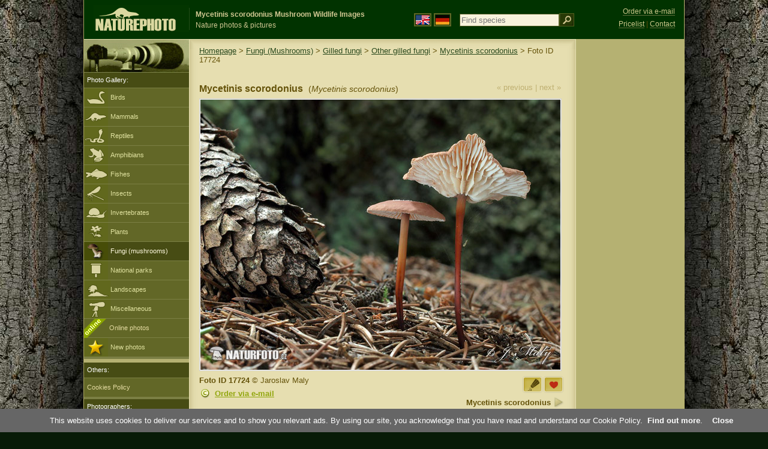

--- FILE ---
content_type: text/html; charset=UTF-8
request_url: https://www.naturephoto-cz.com/mycetinis-scorodonius-photo-17724.html
body_size: 4850
content:
<!DOCTYPE html PUBLIC "-//W3C//DTD XHTML 1.0 Strict//EN" "http://www.w3.org/TR/xhtml1/DTD/xhtml1-strict.dtd"> 
<html xmlns="http://www.w3.org/1999/xhtml" xml:lang="en" lang="en">
<head>

<title>Mycetinis scorodonius Mushroom Photos, Mycetinis scorodonius Images, Nature Wildlife Pictures | NaturePhoto</title>

<meta http-equiv="content-type" content="text/html; charset=utf-8" />
<meta http-equiv="content-language" content="en" />
<meta http-equiv="content-script-type" content="text/javascript" />
<meta http-equiv="content-style-type" content="text/css" />
<meta name="robots" content="index,follow" />
<meta name="description" content="Mycetinis scorodonius (Mycetinis scorodonius) Mushroom Images Pictures, Nature Wildlife Photos - Nature Images - NaturePhoto" />
<meta name="keywords" content="Mycetinis scorodonius, Mycetinis scorodonius, pictures, images, wildlife, photos, photo, gallery" />

<meta property="og:image" content="https://www.naturephoto-cz.com/photos/maly/mycetinis-scorodonius-75x_1739.jpg" />	


<link rel="stylesheet" href="https://www.naturephoto-cz.com/cache/2013_ciselniky_sprite.css" type="text/css" />
<script src="https://www.naturephoto-cz.com/cache/2016_funkce_all_v2.js" type="text/javascript"></script>	

<link rel="stylesheet" type="text/css" href="https://www.naturephoto-cz.com/cache/2014_highslide.css"  />
<!--[if lt IE 7]>
<link rel="stylesheet" type="text/css" href="https://www.naturephoto-cz.com/cache/2014_highslide_ie6.css" />
<![endif]-->

<script type="text/javascript" src="https://www.naturephoto-cz.com/cache/2015_highslide_gallery.js"></script>
<script type="text/javascript" src="https://www.naturephoto-cz.com/cache/2015_highslide_config.js"></script>

<script type="text/javascript">
    window.cookieconsent_options = {"message":"This website uses cookies to deliver our services and to show you relevant ads. By using our site, you acknowledge that you have read and understand our Cookie Policy","dismiss":"Close","learnMore":"Find out more","link":"https://www.naturephoto-cz.com/cookies-en.html","theme":"https://www.naturephoto-cz.com/natur-scripts/cookieconsent/cookieconsent-dark2.css"};
</script>
</head>
<body style="background-color: #081b07; background-image: url(https://www.naturephoto-cz.com/natur-images/bg_v04.jpg); background-repeat: repeat-y; background-position: 50% 0px;  ">
<div class="main-envelope" style="z-index:10; border-left: 1px solid #b5b06c; border-right: 1px solid #b5b06c; width: 1000px; ">
<div class="main-banner" style="height: 65px;">

<div class="banner-left-naturfoto ruka"  style="width: 825px; height: 65px; overflow: hidden;">
<div onclick="window.location='https://www.naturephoto-cz.com/'" title="Homepage" class="logo-banner-com" style="width: 159px; margin: 8px 0 0 14px; background-image: url('https://www.naturephoto-cz.com/natur-sprite/sprite_naturfoto_all_2014.png'); background-position: -10px -10px;"><span>NaturePhoto-CZ.com</span></div>
<div onclick="window.location='https://www.naturephoto-cz.com/'" title="Homepage" style="float: left; width: 350px; position: relative; top: 13px; margin-left: 0px; overflow: hidden; border-left: 1px solid #234c18;">
<h1 style="font-weight: bold;">Mycetinis scorodonius Mushroom Wildlife Images</h1><div class="cl text-banner" style="margin-left: 5px;">Nature photos &amp; pictures</div>
</div>

<style>
.obsah-vlajky-pk {}
.obsah-vlajky-pk a img {border:2px solid #626727; margin-top:12px; padding:1px;}
.obsah-vlajky-pk a:hover img {border:2px solid #9c8d35; margin-top:12px; padding:1px;}
</style>
<div class="obsah-vlajky-pk" style="float: left; text-align: left; width: 280px; overflow: hidden; position: absolute; top: 10px; left: 50%; margin-left: 50px;">
<form  method="get" action="https://www.naturephoto-cz.com/search/">
<a href="https://www.naturephoto-cz.com/"><img src="/natur-images/vlajka-en.gif" alt="" width="23" height="16" /></a> 
<a href="http://www.naturfoto-cz.de/"><img src="/natur-images/vlajka-de.gif" alt="" width="23" height="16" /></a>
<input style="margin: -15px 0 0 10px; padding-left: 2px; width: 160px;" type="text" name="retezec_search" value="" placeholder="Find species" class="arabaci-right" /><input type="image" name="hledat" value="OK" src="/natur-images/lupa_pk.gif" class="ruka" style="margin-top: -11px; width: 25px; height: 22px; padding: 0px; border: 0px;"  />
</form>
</div>

</div>
</div>

<div class="inv"><hr /></div>
<div class="main-web" style="min-height: 1000px;">
<div class="left-menu">
<div class="left-menu-kategorie-fotek" style="margin-top: -1px;">
<div class="menu-objektiv"><img src="/natur-images/objektiv-2014.jpg" width="175" height="56" alt="" /></div>

<div class="menu">
<ul>
<li>Photo Gallery:</li>
</ul>
</div>
<div class="sub-menu">
<ul>
<li class="ptaci"><a href="https://www.naturephoto-cz.com/birds/all-birds.html">Birds</a></li>
<li class="savci"><a href="https://www.naturephoto-cz.com/mammals.html">Mammals</a></li>
<li class="plazi"><a href="https://www.naturephoto-cz.com/reptiles-amphibians-fishes.html">Reptiles</a></li>
<li class="obojzivelnici"><a href="https://www.naturephoto-cz.com/amphibians.html">Amphibians</a></li>
<li class="ryby"><a href="https://www.naturephoto-cz.com/fishes.html">Fishes</a></li>
<li class="hmyz"><a href="https://www.naturephoto-cz.com/insect.html">Insects</a></li>
<li class="bezobratli"><a href="https://www.naturephoto-cz.com/invertebrates.html">Invertebrates</a></li>
<li class="rostliny"><a href="https://www.naturephoto-cz.com/plants.html">Plants</a></li>
<li class="houby-active"><a href="https://www.naturephoto-cz.com/mushrooms.html">Fungi (mushrooms)</a></li>
<li class="parky"><a href="https://www.naturephoto-cz.com/national-parks-europe.html">National parks</a></li>
<li class="krajiny"><a href="https://www.naturephoto-cz.com/landscapes.html">Landscapes</a></li>
<li class="ostatni"><a href="https://www.naturephoto-cz.com/various-subjects.html">Miscellaneous</a></li>
<li >
<div style="position: absolute; z-index: 20; height: 32px; text-align: left; overflow: hidden;">
<img src="https://www.naturephoto-cz.com/natur-images/akce_download_online_2014.png" alt="" />
</div><a style="padding-left: 42px;" href="https://www.naturephoto-cz.com/online-photos.html">Online photos</a>
</li>
<li class="nove"><a href="https://www.naturephoto-cz.com/new-photos.html">New photos</a></li>
</ul>
</div>


<div class="menu">
</div>

</div>
</div>
<style>
.obsah-navigace { display: none;}
</style>

<div class="obsah" style="margin-top: -1px;">
<div class="inv"><hr /></div>
<div class="obsah-hlavni">
<div class="obsah-navigace-path-detail" style="margin: 11px 0 0 -13px;"><a href="/">Homepage</a> > <a href="/mushrooms.html">Fungi (Mushrooms)</a> > <a href="/gilled-mushrooms.html">Gilled fungi</a> > 
 
<a href="https://www.naturephoto-cz.com/gilled-mushrooms/others.html">Other gilled fungi</a> > 
 
<a href="/mycetinis-scorodonius-photo-17724.html" title="Mycetinis scorodonius">Mycetinis scorodonius</a>
> Foto ID 17724</div>
<div class="obsah-hlavni-odsazeni">
<div class="inv"><hr /></div>
<div class="obsah-sekce">
<div class="detail-sipky"> 
&laquo; previous	| 
next &raquo;</div>
<div class="detail-nadpis" style=""><h1>Mycetinis scorodonius <span>(<em>Mycetinis scorodonius</em>)</span></h1></div>
</div>

<div class="item-big">
<div class="item-big-foto" style="text-align: left;">
<a style="z-index: 10;" id="thumb17724" class="highslide" onclick="return hs.expand(this, config1 )" title="Mycetinis scorodonius (Mycetinis scorodonius)" href="/photos/maly/mycetinis-scorodonius-75x_1739.jpg">
<img src="/photos/maly/mycetinis-scorodonius-75x_1739.jpg" alt="Mycetinis scorodonius Mushroom (Mycetinis scorodonius)" title="Mycetinis scorodonius Mushroom (Mycetinis scorodonius)"  />
<!--
<img src="/natur-copyright/zoom_fullsize.png" alt="" style="position: absolute; margin-left: -85px; border: 0px; z-index: 20; background-color: transparent;" />
-->
</a>
</div>


<div class="item-big-foot-nazev">
<a href="/edible-mushrooms-spice.html"><img src="/natur-images/ikona_jedle_koreni.gif" alt="Fungi powder - usable as a spice" width="35" title="Fungi powder - usable as a spice" class="nulka" /></a><a href="/medicinal-mushrooms.html"><img src="/natur-images/ikona_lecive.gif" alt="Medicinal fungi" width="35" title="Medicinal fungi" class="nulka" /></a><br /><strong>Mycetinis scorodonius</strong>
            
<a onclick="javascript:Toggle('nazvy_jazyky_toggle');" class="ruka" style="color: #65530b; text-decoration: none;"><img src="/natur-images/sipka_nazvy_jazyky.gif" alt="" width="18" height="18" style="border: 0px; margin: 2px 0 -4px 0;" /></a>
<div style="clear: both; height: 5px;"><hr class="inv" /></div>


Pacov, CZ<br />26th July 2012<div class="cl" style="height: 20px; padding: 15px 0 4px 0; text-align: right;">
<div style="float: right; margin: -1px 0 3px 3px; width: 35px; height: 20px;">

</div>
</div>
<div class="cl" style="text-align: right;"></div>
</div>

<div class="item-big-foot-kategorie">
<a name="download"></a>
<strong>Foto ID 17724</strong>
&copy; 
Jaroslav Maly


<div class="cl p5"><hr class="inv" /></div>
<img src="/natur-images/detail_ikona_copy.gif" alt="Publish" width="24" height="18" class="detail-ikonky" style="padding: 0 2px 0 0px;" /><a rel="nofollow" class="ruka"  href="mailto:naturfoto@naturfoto.cz">Order via e-mail</a>
</div>
</div>

<div class="cl"><hr class="inv" /></div>



<div id="nazvy_jazyky_toggle" style="display:none;">
<div class="items-rozdelovac cl"><hr class="inv" /></div>
<p class="detail-popis">Mycetinis scorodonius in other languages:</p>

<strong>LAT</strong>: <a class="odkaz-cizi-jazyky" href="https://www.naturephoto-cz.com/mycetinis-scorodonius-photo_lat-17724.html">Mycetinis scorodonius</a>,
<a class="odkaz-cizi-jazyky" href="https://www.naturephoto-cz.com/categories.html">Photos</a>,

</div>

<div class="only-foto"></div>


<div class="cl p10"><hr class="inv" /></div>
<div class="items-rozdelovac-list cl"><hr class="inv" /></div>
<div class="select_druh_pod">

<ul>
<li>
<h4>Photos for publishing</h4>
Download photos to assess the quality and suitability for your use. Online photos are available for printing up to A4 / 300dpi. We will send you a larger size on request.
</li>
<div class="items-rozdelovac-uzsi cl"><hr class="inv" /></div>
<li>
<h4>Photos for private use</h4>
Online photos can be used for private (nonpublic) purposes. The price is optional – set the price yourself. Please pay by a <a class="tenky" rel="nofollow" target="_blank" href="https://www.paypal.me/naturfotocz">card</a> or wire to our <a class="tenky" href="https://www.naturephoto-cz.com/photobank.html">account</a>. Thank you! Jiri Bohdal

</li>
</ul>
  </div>
</div>
</div>
<div class="obsah-right">
<div style="position: absolute; top: 6px; text-align: right; width: 165px; padding: 3px 0 0 0px; line-height: 1.9em; font-size: 0.9em;">
<!-- <img src="https://www.naturfoto.cz/natur-images/obj_kosik.png" alt="" style="width: 17px; height: 14px; margin: 2px 5px -2px -5px;" /> --><a style="color: #cdc78b; text-decoration: none; border-bottom: 1px solid #5f6c3b;" class="ruka tenka"  href="mailto:naturfoto@naturfoto.cz" rel="nofollow">Order via e-mail</a>
<br />
<!-- <img src="https://www.naturfoto.cz/natur-images/obj_copy.png" alt="" style="width: 17px; height: 14px; margin: 2px 4px -2px -4px;" /> --><a style="color: #cdc78b; text-decoration: none; border-bottom: 1px solid #5f6c3b;" class="tenka" rel="nofollow" href="https://www.naturephoto-cz.com/photobank.html">Pricelist</a> | <a style="color: #cdc78b; text-decoration: none; border-bottom: 1px solid #5f6c3b;" class="tenka" rel="nofollow" href="https://www.naturephoto-cz.com/contact.html">Contact</a>
</div>
<!-- <div class="menu-o-webu"></div> -->
<div class="menu">
<div class="">
<div style="padding: 20px 0 0 10px;">
<script async src="//pagead2.googlesyndication.com/pagead/js/adsbygoogle.js"></script>
<!-- NP.com - Pravý 160x600 -->
<ins class="adsbygoogle"
     style="display:inline-block;width:160px;height:600px"
     data-ad-client="ca-pub-9699885175352241"
     data-ad-slot="4408879006"></ins>
<script>
(adsbygoogle = window.adsbygoogle || []).push({});
</script>
</div>

</div>
</div>

<div id="left_menu_fotografove" style="width: 175px; position: absolute; margin-left: -820px; top: 604px;">
<div class="menu">
<ul>
<li>Others:</li>
</ul>
</div>
<div class="sub-menu">
<ul>
<li><a href="https://www.naturephoto-cz.com/cookies-en.html">Cookies Policy</a></li>
</ul>
</div>
<div class="menu">
<ul>
<li>Photographers:</li>
</ul>
</div>
<div class="sub-menu">
<ul>
<li><a href="https://www.naturephoto-cz.com/photographer-jiri-bohdal.html">Jiri Bohdal</a></li>
<li><a class="ruka" onclick="javascript:Toggle('lide_toggle');">Others</a></li>
</ul>
</div>
<div id="lide_toggle" style="display: none;">
<div class="sub-menu">
<ul>
<li><a href="https://www.naturephoto-cz.com/photographer-jan-sevcik.html">Jan Sevcik</a></li>
<li><a href="https://www.naturephoto-cz.com/photographer-lubos-mraz.html">Lubos Mraz</a></li>
<li><a href="https://www.naturephoto-cz.com/photographer-milos-andera.html">Milos Andera</a></li>
<li><a href="https://www.naturephoto-cz.com/photographer-jaroslav-maly.html">Jaroslav Maly</a></li>
<li><a href="https://www.naturephoto-cz.com/photographer-pavel-krasensky.html">Pavel Krasensky</a></li>
<li><a href="https://www.naturephoto-cz.com/photographer-ivan-bilek.html">Ivan Bilek</a></li>
<li><a href="https://www.naturephoto-cz.com/photographer-alex-auer.html">Alex Auer</a></li>
<li><a href="https://www.naturephoto-cz.com/photographer-tomas-kotouc.html">Tomas Kotouc</a></li>
<li><a href="https://www.naturephoto-cz.com/photographer-oldrich-roucka.html">Oldrich Roucka</a></li>
<li><a href="https://www.naturephoto-cz.com/photographer-petr-soural.html">Petr Soural</a></li>
</ul>
</div>
</div>


</div>

<div class="pocitadlo">
<script type="text/javascript">
<!--
document.write ('<img src="https://toplist.cz/dot.asp?id=199782&amp;http='+escape(document.referrer)+'&amp;wi='+escape(window.screen.width)+'&he='+escape(window.screen.height)+'&amp;cd='+escape(window.screen.colorDepth)+'&amp;t='+escape(document.title)+'" class="inv" width="0" height="0" alt=""/>');
//--></script><img src="https://toplist.cz/dot.asp?id=199782" class="inv" width="0" height="0" alt="" />
<img src="https://toplist.cz/dot.asp?id=48814" class="inv" width="0" height="0" alt="" />
<img src="https://toplist.cz/dot.asp?id=244454" class="inv" width="0" height="0" alt="" />
<img src="https://toplist.cz/dot.asp?id=266976" class="inv" width="0" height="0" alt="" />

<!-- Google Analytics -->
<script>
  (function(i,s,o,g,r,a,m){i['GoogleAnalyticsObject']=r;i[r]=i[r]||function(){
  (i[r].q=i[r].q||[]).push(arguments)},i[r].l=1*new Date();a=s.createElement(o),
  m=s.getElementsByTagName(o)[0];a.async=1;a.src=g;m.parentNode.insertBefore(a,m)
  })(window,document,'script','//www.google-analytics.com/analytics.js','ga');

  ga('create', 'UA-1466442-1', 'auto');
  ga('send', 'pageview');
  ga('set', 'anonymizeIp', true);

</script>

<script type="text/javascript">
function PopupCenter(url, title, w, h) {
    var left = (screen.width/2)-(w/2);
    var top = (screen.height/2)-(h/2);
    var newWindow = window.open(url, title, 'scrollbars=yes, width=' + w + ', height=' + h + ', top=' + top + ', left=' + left);
    
    // Puts focus on the newWindow
    if (window.focus) {
        newWindow.focus();
    }
}
</script>

</div>	
</div>
</div>
</div>
<div class="zapati">
<div class="zapati-partneri"><hr class="inv" /></div>
<div class="zapati-dole">
<div class="zapati-dole-mapa"><a href="https://www.naturephoto-cz.com/map-of-website.html">Map of website</a></div>
<div class="zapati-dole-autor">fullscreen view recommended - <strong>key F11</strong>.&nbsp;</div>
<div class="zapati-dole-box"><a href="https://www.naturfoto.cz/">Naturfoto &copy; 2026</a></div>
</div>


<div class="zapati-konec"><hr class="inv" />
Links: 
<a href="https://www.naturephoto-cz.com/categories.html">Categories</a> | 
<a href="https://www.naturephoto-cz.com/map-of-website-eu.html">Naturephoto</a> | 
<a target="_blank" href="https://mooncalendar.astro-seek.com/" rel="">Moon Phases 2026</a> | 
<a target="_blank" href="https://www.astro-seek.com/" rel="">Astro</a> | 
<a target="_blank" href="https://www.naturephoto-cz.com/odkaz_reklama/bohdal_en" rel="nofollow">Online photos</a>
</div>


</div>
</div>



</body>
</html>

--- FILE ---
content_type: text/html; charset=utf-8
request_url: https://www.google.com/recaptcha/api2/aframe
body_size: 261
content:
<!DOCTYPE HTML><html><head><meta http-equiv="content-type" content="text/html; charset=UTF-8"></head><body><script nonce="miotwyRpVuRBgi9NmyAQeA">/** Anti-fraud and anti-abuse applications only. See google.com/recaptcha */ try{var clients={'sodar':'https://pagead2.googlesyndication.com/pagead/sodar?'};window.addEventListener("message",function(a){try{if(a.source===window.parent){var b=JSON.parse(a.data);var c=clients[b['id']];if(c){var d=document.createElement('img');d.src=c+b['params']+'&rc='+(localStorage.getItem("rc::a")?sessionStorage.getItem("rc::b"):"");window.document.body.appendChild(d);sessionStorage.setItem("rc::e",parseInt(sessionStorage.getItem("rc::e")||0)+1);localStorage.setItem("rc::h",'1769917698858');}}}catch(b){}});window.parent.postMessage("_grecaptcha_ready", "*");}catch(b){}</script></body></html>